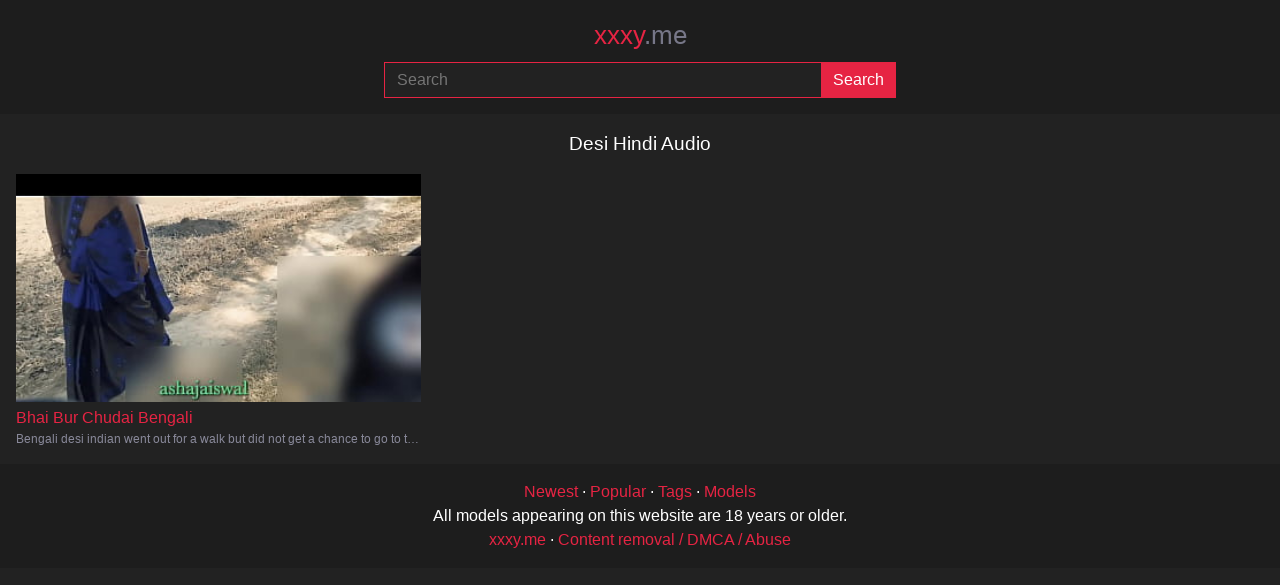

--- FILE ---
content_type: text/html; charset=utf-8
request_url: https://xxxy.me/tags/desi-hindi-audio
body_size: 1294
content:
<!DOCTYPE html>
<html lang="en">
<head>
    <meta charset="utf-8">
    <meta name="viewport" content="width=device-width, initial-scale=1">
    <meta name="RATING" content="RTA-5042-1996-1400-1577-RTA">
    <meta name="referrer" content="no-referrer">
    
    <title>Desi Hindi Audio</title>
    
    <meta name="description" content="Desi Hindi Audio &middot; Trending indian xxx hd sex videos on XXXy.Me">

    <meta name="theme-color" content="#e62443">
    <link rel="icon" href="/favicon.svg" type="image/svg+xml">
    <style type="text/css">
        :root {
            --color: #e62443;
            --foreground: #ffffff;
        }
    </style>
    <link rel="stylesheet" type="text/css" href="/style.css?3">
</head>
<body>
    
    <header>
        <a href="/" title="xxxy.me">
            xxxy<span>.me</span>
        </a>
        
        <form action="/" method="post">
            <input type="search" name="q" placeholder="Search" area-label="Search" maxlength="75" required="required">
            <input type="submit" name="submit" area-label="Submit" value="Search">
        </form>
    </header>

    <main>
        
    
    <h1>Desi Hindi Audio</h1>
    
    
    <section>
            <article>
                <a href="/video/bhai-bur-chudai-bengali" title="Bhai Bur Chudai Bengali">
                    <img src="/thumbs/65/65679585.jpg" loading="lazy" alt="Bhai Bur Chudai Bengali">
                    <h2>Bhai Bur Chudai Bengali</h2>
                    <p>Bengali desi indian went out for a walk but did not get a chance to go to the lodge and fuck</p>
                </a>
            </article>
    </section>


    
    
    

    

    


    </main>

    <footer>
        <nav>
            <a href="/new" title="Newest videos">Newest</a> &middot;
            <a href="/top" title="Popular videos">Popular</a> &middot;
            <a href="/tags" title="Tags">Tags</a> &middot;
            <a href="/models" title="Models">Models</a>
        </nav>

        <p>All models appearing on this website are 18 years or older.</p>

        <nav>
            <a href="/" title="xxxy.me">xxxy.me</a> &middot;
            <a href="/about" title="About">Content removal / DMCA / Abuse</a>
        </nav>
    </footer>

    <script type="1f9f07325ee60e6b08228468-text/javascript">
    new Image().src = "//counter.yadro.ru/hit?r"+
    escape(document.referrer)+((typeof(screen)=="undefined")?"":
    ";s"+screen.width+"*"+screen.height+"*"+(screen.colorDepth?
    screen.colorDepth:screen.pixelDepth))+";u"+escape(document.URL)+
    ";h"+escape(document.title.substring(0,150))+
    ";"+Math.random();</script>
<script src="/cdn-cgi/scripts/7d0fa10a/cloudflare-static/rocket-loader.min.js" data-cf-settings="1f9f07325ee60e6b08228468-|49" defer></script><script defer src="https://static.cloudflareinsights.com/beacon.min.js/vcd15cbe7772f49c399c6a5babf22c1241717689176015" integrity="sha512-ZpsOmlRQV6y907TI0dKBHq9Md29nnaEIPlkf84rnaERnq6zvWvPUqr2ft8M1aS28oN72PdrCzSjY4U6VaAw1EQ==" data-cf-beacon='{"version":"2024.11.0","token":"845b7c6d27b54da7beacc897a62d1120","r":1,"server_timing":{"name":{"cfCacheStatus":true,"cfEdge":true,"cfExtPri":true,"cfL4":true,"cfOrigin":true,"cfSpeedBrain":true},"location_startswith":null}}' crossorigin="anonymous"></script>
</body>
</html>